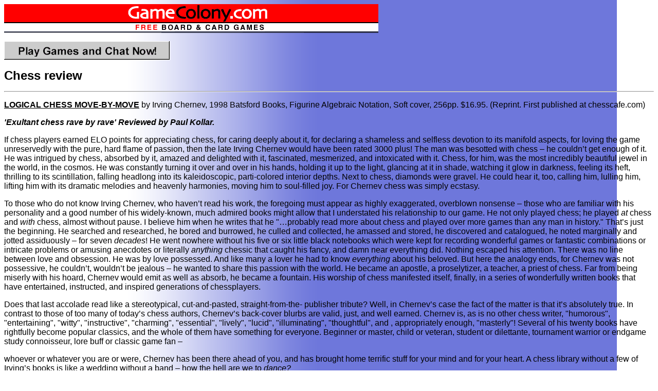

--- FILE ---
content_type: text/html; charset=UTF-8
request_url: https://www.gamecolony.com/chess_review.html
body_size: 8906
content:
<html>

<head>
<title>Chernev chess</title>
<meta NAME="description" CONTENT="Chess review for Chernev's book">
<meta NAME="keywords" CONTENT="chess review, chess, game, book, books, Chernev, Capablanca, play, player">
<meta name="revisit-after" content="15 days">
<meta name="robots" content="index,follow">
</head>

<body background="image2/background.gif" vlink="0x000000" alink="0x000000" link="0x000000">

<p><a href="http://www.gamecolony.com"><img src="image2/banner1.gif" border="0" alt="banner1.gif (2858 bytes)" alt="banner1.gif (2858 bytes)" WIDTH="728" HEIGHT="56"></a></p>
<font SIZE="2">

<p></font><a href="/"><img src="play.gif" border="0" alt="play chess and chat now" WIDTH="323" HEIGHT="37"></a></p>

<p><font face="Arial" size="5"><strong>Chess review</strong></font></p>

<hr>

<p><font face="Arial"><a HREF="http://www.amazon.com/exec/obidos/ASIN/0713484640/chesslab"><strong>LOGICAL
CHESS MOVE-BY-MOVE</strong></a> by Irving Chernev, 1998 Batsford Books, Figurine Algebraic
Notation, Soft cover, 256pp. $16.95. (Reprint. First published at chesscafe.com)</font></p>

<p><strong><em><font face="Arial">'Exultant chess rave by rave' Reviewed by Paul Kollar.</font></em></strong></p>

<p><font face="Arial">If chess players earned ELO points for appreciating chess, for
caring deeply about it, for declaring a shameless and selfless devotion to its manifold
aspects, for loving the game unreservedly with the pure, hard flame of passion, then the
late Irving Chernev would have been rated 3000 plus! The man was besotted with chess
&#150; he couldn&#146;t get enough of it. He was intrigued by chess, absorbed by it,
amazed and delighted with it, fascinated, mesmerized, and intoxicated with it. Chess, for
him, was the most incredibly beautiful jewel in the world, in the cosmos. He was
constantly turning it over and over in his hands, holding it up to the light, glancing at
it in shade, watching it glow in darkness, feeling its heft, thrilling to its
scintillation, falling headlong into its kaleidoscopic, parti-colored interior depths.
Next to chess, diamonds were gravel. He could hear it, too, calling him, lulling him,
lifting him with its dramatic melodies and heavenly harmonies, moving him to soul-filled
joy. For Chernev chess was simply ecstasy.</font></p>

<p><font face="Arial">To those who do not know Irving Chernev, who haven&#146;t read his
work, the foregoing must appear as highly exaggerated, overblown nonsense &#150; those who
are familiar with his personality and a good number of his widely-known, much admired
books might allow that I understated his relationship to our game. He not only played
chess; he played <i>at </i>chess and <i>with</i> chess, almost without pause. I believe
him when he writes that he &quot;&#133;probably read more about chess and played over more
games than any man in history.&quot; That&#146;s just the beginning. He searched and
researched, he bored and burrowed, he culled and collected, he amassed and stored, he
discovered and catalogued, he noted marginally and jotted assiduously &#150; for seven <i>decades</i>!
He went nowhere without his five or six little black notebooks which were kept for
recording wonderful games or fantastic combinations or intricate problems or amusing
anecdotes or literally <i>anything</i> chessic that caught his fancy, and damn near
everything did. Nothing escaped his attention. There was no line between love and
obsession. He was by love possessed. And like many a lover he had to know <i>everything</i>
about his beloved. But here the analogy ends, for Chernev was not possessive, he
couldn&#146;t, wouldn&#146;t be jealous &#150; he wanted to share this passion with the
world. He became an apostle, a proselytizer, a teacher, a priest of chess. Far from being
miserly with his hoard, Chernev would emit as well as absorb, he became a fountain. His
worship of chess manifested itself, finally, in a series of wonderfully written books that
have entertained, instructed, and inspired generations of chessplayers.</font></p>

<p><font face="Arial">Does that last accolade read like a stereotypical, cut-and-pasted,
straight-from-the- publisher tribute? Well, in Chernev&#146;s case the fact of the matter
is that it&#146;s absolutely true. In contrast to those of too many of today&#146;s chess
authors, Chernev&#146;s back-cover blurbs are valid, just, and well earned. Chernev is, as
is no other chess writer, &quot;humorous&quot;, &quot;entertaining&quot;,
&quot;witty&quot;, &quot;instructive&quot;, &quot;charming&quot;, &quot;essential&quot;,
&quot;lively&quot;, &quot;lucid&quot;, &quot;illuminating&quot;, &quot;thoughtful&quot;,
and , appropriately enough, &quot;masterly&quot;! Several of his twenty books have
rightfully become popular classics, and the whole of them have something for everyone.
Beginner or master, child or veteran, student or dilettante, tournament warrior or endgame
study connoisseur, lore buff or classic game fan &#150;</font></p>

<p><font face="Arial">whoever or whatever you are or were, Chernev has been there ahead of
you, and has brought home terrific stuff for your mind and for your heart. A chess library
without a few of Irving&#146;s books is like a wedding without a band &#150; how the hell
are we to <i>dance?</i></font></p>

<p><font face="Arial">Chernev was born in czarist Russia in the first month of the 20<sup>th</sup>
century. Lasker was in the sixth year of his world championship reign, Alekhine was just
seven years old, and Capablanca would, at 12 years of age, defeat Corzo in a famous match
one year later. The boy Chernev and his family, according to Arnold Denker, left Russia in
1904 to settle in Brooklyn, New York. His father taught him chess when he was twelve, and
young Irving developed as a player during the ascendancy of Rubinstein, Nimzowitch,
Alekhine, and Capablanca. It was the great Cuban genius who had the most lasting and
profound influence on Chernev. He, like countless others, was bedazzled and smitten by
Capa&#146;s power and grace, awed and astonished by his crystalline, pluperfect play. For
the rest of Chernev&#146;s long and fruitful life, he would worship Capablanca
unabashedly, and perhaps the simplicity and clarity of Chernev&#146;s instructional books
had their roots in this early and lasting devotion.</font></p>

<p><font face="Arial">By the thirties, Chernev was a major figure in the New York City
chess world, rubbing shoulders and trading pieces with such names as Fine, Reshevsky,
Kashdan, Horowitz, Denker, and a certain Fred Reinfeld. Since Irving and Fred are very
often associated with one another in the American chess mind, a word about the latter
would not be out of place. Reinfeld, like Chernev, made his mark on U.S. chess much more
through his literary efforts than by competitive master chess. Reinfeld was the stronger
player and more prolific writer, incredibly so, but his best efforts, some of which were
definitely superior to Chernev&#146;s best, at least in the quality and depth of analysis,
were often lost in the ever rising flood of his dashed-off pot boilers. Reinfeld loved
chess perhaps as much as Chernev, but he was somewhat more hard-boiled about it &#150; he
gushed less and used fewer exclamation marks. In tandem, however, they were amazing
curators of chess culture. The two of them knew everything, saw everything, were
everywhere chess was to be found. Who but Chernev and Reinfeld could come up with, for our
delectation, games like Parr v Wheatcroft, London 1938, and inform us that,
&quot;Parr&#146;s masterpiece has well-founded claims to being considered the finest
attacking game of all time.&quot; Who knew? All in all, the two complimented one another
wonderfully, down to Fred preferring Alekhine to Capablanca. I like to think of them in
chess heaven, walking along in mild dispute, exactly like Plato and Aristotle in
Raphael&#146;s painting, <i>The School of Athens</i>, Irving pointing upward toward the
ideal positional perfection of Capa, while Fred gestures down to the real, concrete,
tactical brass tacks of Alekhine.</font></p>

<p><font face="Arial">It was also in the thirties that Chernev first wrote articles for
Horowitz&#146;s new <i>Chess Life</i> magazine, and published his first books, <i>Chess
Strategy and Tactics</i>, with Reinfeld, and <i>An Invitation to Chess</i>, with Kenneth
Harkness. By the early forties, if not before, Chernev had become, in Denker&#146;s words,
&quot;a solid master&quot;, and was twice invited to play in U.S. closed championships in
&#145;42 and &#145;44. Any satisfaction or pride Chernev may have felt at those
invitations to join the cream of U.S. chess in heavy, merciless combat was evidently
severely diluted by the crushing disappointment of negative results. He took a beating
&#150; he was out of his depths. In his own words he &quot;&#133;wanted to enjoy chess as
well as play it, and competing in those tournaments was not chess to enjoy.&quot;</font></p>

<p><font face="Arial">Some who have had their hopes and expectations dashed in that manner
have renounced their love, lapsing into the sorrow of the unrequited if not the bitterness
of the spurned. Fortunately for all of us, Chernev avoided that all too human response and
simply redoubled his efforts at spreading the gospel of chess beauty, continuing to
produce many more chess books remarkable for their infectious enthusiasm and exuberance.
For the next forty years Chernev presented us with, to name a few: <i>Chessboard Magic! </i>;
<i>The Bright Side of Chess</i>; <i>The Fireside Book of Chess</i>; <i>Combinations: the
Heart of Chess</i>; <i>The Most Instructive Games of Chess Ever Played</i>; and, probably
his most accomplished book,<i> Capablanca&#146;s Best Chess Endings</i>. My guess is that <i>every</i>
American chessplayer over, say, thirty or forty years of age, has at least one Chernev
book, or, at least, remembers one with great affection. I still recall, from the days when
I didn&#146;t know much more than the moves, coming home from the town library with <i>The
Bright Side of Chess</i>, and laboring through Anderssen&#146;s &quot;Immortal Game&quot;,
and Zukertort&#146;s spectacular win against Blackburne. Naturally, like millions of
players before and since, I was utterly zonkered by the fantastic attacks and sacrifices.
This was not the chess I was playing with the kid next door. Chernev opened another door
for me, and once through it I was good and gone!</font></p>

<p><font face="Arial">In 1957 American chess saw two remarkable, apparently unforgettable
events: one sporting, the other literary. Bobby Fischer, all of fourteen, won the U.S.
Championship; Irving Chernev published<i> Logical Chess: Move by Move</i>. Fischer&#146;s
victory remarkable? Yes, none would downplay that achievement. But what was so special
about another chess book, albeit from the hands of the now renowned Mr. Chernev? Something
was, for sure, because in the last four decades, chess commentators of all stripes have
been almost unanimous in describing this &quot;much loved classic&quot; as &quot;one of
the best chess books ever written.&quot; Think of the competition! Think of the work of
world champions, of their challengers, of great, world-class teachers and trainers. And
there, firmly in their company, is Irving Chernev! Talk about virtue rewarded &#150; he
became what he beheld! All those years of scouting for classic games, of mining for chess
gold, of collecting the best of the best, for <i>our sakes</i>, led, so justly, to Chernev
becoming a classic in his own right.</font></p>

<p><font face="Arial">Dr. John Nunn and company, at Batsford, have been busy re-releasing
a number of older, out-of-print chess gems, converting notation from descriptive to
algebraic, and generally tidying and tightening up texts for a global market. It is a
tribute to Chernev that <i>Logical Chess: Move by Move</i> was selected for a makeover.
This new edition should be a treat for both older players who may want to revisit a friend
of their youth, and for the younger, digital crowd who apparently perceive descriptive
notation as cuneiform. The design of the book remains quite simple: an introduction
followed by 33 games divided into three sections, each section also headed with a preview.
The sections are entitled (1) <b>The Kingside Attack</b>,<b> </b>(2) <b>The Queen&#146;s
Pawn Opening</b>, and (3) <b>The Chess Master Explains his Ideas</b>. The games are
presented, for the most part, in order of increasing complexity. They feature such great
players as Alekhine, Pillsbury, Tarrasch, Rubinstein, Marshall, Janowsky, Spielmann, and,
of course, Capablanca. Naturally, they were selected for the express purpose of
Chernev&#146;s main instructional agenda, namely to introduce, explain, and illuminate <i>positional
play</i> as he, a &quot;solid master&quot; of the 30&#146;s and 40&#146;s, understood that
notion. Other aspects of play are at least touched on as well, and many principles and
maxims are disclosed and elaborated. All the phases of a chess game are patiently explored
in their natural, organic sequence. In fact, <i><b>all </b></i>of the moves<i><b> </b></i>are<i><b>
-- each and every move of every game is explained!</b></i> That is the now famous
signature of this classic work &#150; Chernev is up close and personal to the
reader/student through thick and thin, through everything that occurs in all 33 games.
That&#146;s the kicker, that&#146;s the idea that made this book unique, that&#146;s Uncle
Irving&#146;s answer to the prayers of zillions of innocent beginners who, you experts and
masters will remember, are in a very wide, very deep sea after they learn the moves and
before they reach your level.</font></p>

<p><font face="Arial">With such a deceptively simple idea, with such an artfully chosen
game collection, and masterfully rendered explanations of the moves, ideas, and plans
therein, Chernev has reached and touched an extremely wide and receptive audience. This
book is near-perfect for the tentative, searching beginners of any age who have learned
how the pieces and pawns move, have learned their relative values, know about castling,
pawn promotion, stalemate, and checkmate, understand some tactics like pins and forks, and
have played a handful of games, and, who <i>want to learn what&#146;s next</i>. It&#146;s
also for players who think they know more than they really do, for those who have been
playing for a longer time and who have &quot;looked at&quot; some chess books, who think
they are losing games only because of a blunder here, an oversight there, for the crowd
that thinks positional chess is &quot;defensive&quot; and &quot;slow.&quot; It can be for
the player who has gotten ahead of himself, who has gone too far too fast, and who
therefore needs to retrace his steps and pick up what he jumped over in his rush to attain
mastery. Finally, the book is just the thing for the prodigal few who are coming back to
the game after a long hiatus, and who need to submit to some painless but profitable
remedial work. And, when all these various candidates for the wisdom to be had from this
expertly planned, simply rendered book have successfully completed Master Chernev&#146;s
course, he has a sequel ready and waiting for them. I feel quite safe in further
recommending, as a follow-up, advanced course, <i>The Most Instructive Games of Chess Ever
Played</i>, a very fine collection of 62 &quot;masterpieces of chess strategy&quot; that
could also stand very well on its own, in any notation.</font></p>

<p><font face="Arial">Near-perfect is, alas, imperfect. Chernev had his faults and biases;
he omitted and erred like any player or writer. He could be quirky, obstinate, na�ve, and
even dead wrong. Pour through his twenty books and you&#146;ll find dozens of references
to Soultanbeieff, but a very meager four or five to Tchigorin. Some of his anecdotes are
much more droll and ironic than factual. He was a little over-fond of superlatives and
sometimes went on rhapsodical binges. But in these matters he was erring on the side of
exuberance, accentuating the positive. You won&#146;t find Irving Chernev in a sour mood;
he never bad- mouths anyone, or becomes supercilious or condescending or arrogant. We are
aware of some chess personalities, past and present, who have at least flirted with this
behavior. More reasonable are the criticisms of the book at hand. Some have pointed out
that the principles he put forth are simplistic generalizations, superficial axioms that
lead to rote, mechanical play rather than original, creative, and independent thinking.
This is more than mere carping, but, I think, less than fair. We crawl before we walk. We
must know the &quot;rules&quot; before we break them. For that matter Chernev, himself,
has written qualifying hints throughout his text. He says, as early as Game 1: &quot;I
would caution you that this and other maxims are not to be blindly followed. In chess, as
in life, rules must often be swept aside.&quot; And later, in Game 15: &quot;If it
requires unconventional moves to force weaknesses in [the opponent&#146;s] position, then
play these unorthodox moves! Moves are good or bad by one standard only &#150; their
effect on the position at hand.&quot; This last could have come right out of the latest
book on &quot;modern secrets of chess strategy.&quot; So don&#146;t fret; the subtleties,
refinements, and nuances can and will come later &#150; correctives will be applied in due
course. And they will be much more easily comprehended and absorbed after the student has
been guided smartly through the bedrock essentials covered here with a light but sure
touch. </font></p>

<p><font face="Arial">There are, no doubt, a jaded few who have &quot;outgrown&quot;
Chernev, who have gone on to more serious fare and relegate his bright, exuberant books to
their &quot;na�ve&quot; chess past, to the near-forgotten days when chess was more fun
than work. They go to the wedding for the ceremony only. These puritans, heavy in black,
may well have gone beyond Chernev&#146;s instructional books, especially our current book,
but deny themselves great pleasure in remaining aloof from his gourmand creations. (I am
not so sure any player is necessarily &quot;beyond&quot;<i> Capablanca&#146;s Best Chess
Endings</i>.) Fun doesn&#146;t necessarily mean only clowns and balloons. The joy that
Chernev feels and cannot help expressing and sharing is, in the last analysis, the
inevitable expansion and blossoming of the soul in the total apprehension of beauty.
I&#146;m sure he, like all of us, strived to further his chess skill, but never at the
expense of his outright sensual attachment to the poetry and mystery of the game. The
French say that you cannot be kind-hearted and play chess. Irving Chernev defies this
observation. He, I believe, identified most with players like Tal, who won often because
they so loved to play, rather than with players like <i>X</i> who played often only
because they so loved to win. When he wasn&#146;t gifting us with anthologies of
entertaining lore and marvelous games and incredible endgame compositions, Chernev also
found time to lend his talents as a master and a writer to the production of immensely
worthwhile instructional manuals. Did he expend this life-long effort so that his readers
could beat more opponents, score more points, and validate their existence at the expense
of their fellow players? I don&#146;t believe so. Chernev was an aesthete, a lover, and
fully realized that the more one understood of art, the more one could see and experience
the beautiful, then the more deep, abiding pleasure and joy was to be had. For him, that
was only logical.</font></p>

<hr>

<p>Copyright � 1999, 2000 <a href="http://www.gamecolony.com">GameColony.com</a> &nbsp;<a href="/">&nbsp;Home</a>&nbsp; <a href="site_map.html"><small>Site Map</small></a></p>
</body>
</html>
